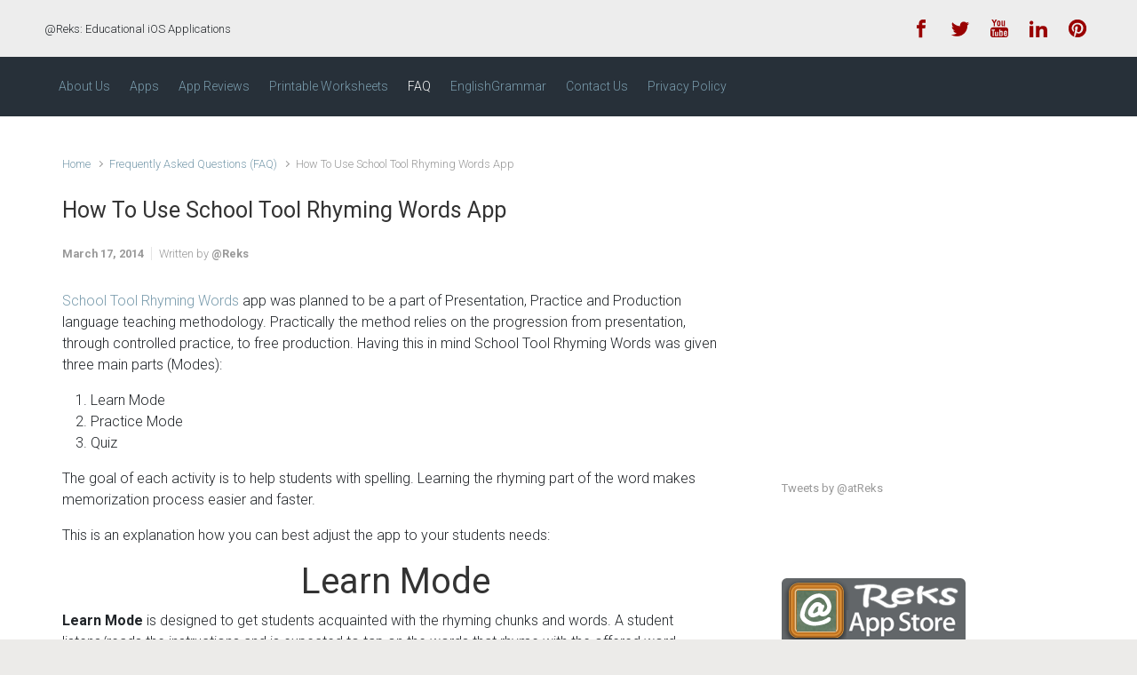

--- FILE ---
content_type: text/html; charset=utf-8
request_url: https://www.google.com/recaptcha/api2/aframe
body_size: 268
content:
<!DOCTYPE HTML><html><head><meta http-equiv="content-type" content="text/html; charset=UTF-8"></head><body><script nonce="ILX_GN7WrbZJVk8n5_l3rA">/** Anti-fraud and anti-abuse applications only. See google.com/recaptcha */ try{var clients={'sodar':'https://pagead2.googlesyndication.com/pagead/sodar?'};window.addEventListener("message",function(a){try{if(a.source===window.parent){var b=JSON.parse(a.data);var c=clients[b['id']];if(c){var d=document.createElement('img');d.src=c+b['params']+'&rc='+(localStorage.getItem("rc::a")?sessionStorage.getItem("rc::b"):"");window.document.body.appendChild(d);sessionStorage.setItem("rc::e",parseInt(sessionStorage.getItem("rc::e")||0)+1);localStorage.setItem("rc::h",'1769024331953');}}}catch(b){}});window.parent.postMessage("_grecaptcha_ready", "*");}catch(b){}</script></body></html>